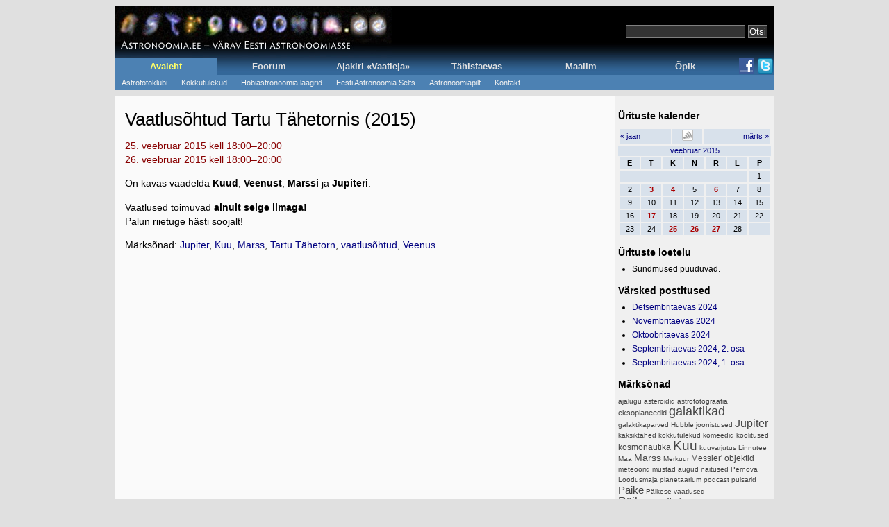

--- FILE ---
content_type: text/html; charset=UTF-8
request_url: http://www.astronoomia.ee/kalender/7350/vaatlusohtud-tartu-tahetornis-2015-2/
body_size: 29080
content:

<!DOCTYPE html PUBLIC "-//W3C//DTD XHTML 1.0 Strict//EN" "http://www.w3.org/TR/xhtml1/DTD/xhtml1-strict.dtd">
<html xmlns="http://www.w3.org/1999/xhtml" lang="et" xml:lang="et">

<head profile="https://gmpg.org/xfn/11">
    <meta http-equiv="Content-Type" content="text/html; charset=UTF-8" />
    
    <!-- Title on failis header-title.php -->
    <title>Vaatlusõhtud Tartu Tähetornis (2015) &laquo;  Astronoomia.ee</title>
    <!-- CSS stylesheet failid: 359=viited, 395=maailm, 1128=tahistaevas -->
    <link rel="stylesheet" href="http://www.astronoomia.ee/wordpress/wp-content/themes/astronoomia/style.css" type="text/css" media="screen, print" />
            <!-- rss feed -->
    <link rel="alternate" type="application/rss+xml" title="Astronoomia.ee RSS-voog" href="https://www.astronoomia.ee/feed/" />
    <link rel="alternate" type="application/atom+xml" title="Astronoomia.ee Atom-voog" href="https://www.astronoomia.ee/feed/atom/" /> 
    <link rel="pingback" href="https://www.astronoomia.ee/wordpress/xmlrpc.php" />
    <!-- WP staff -->
     
    <link rel='stylesheet' id='wp-polls-css'  href='http://www.astronoomia.ee/wordpress/wp-content/plugins/wp-polls/polls-css.css?ver=2.50' type='text/css' media='all' />
<link rel='stylesheet' id='wpgform-css-css'  href='http://www.astronoomia.ee/wordpress/wp-content/plugins/wpgform/css/wpgform.css?ver=3.5.1' type='text/css' media='all' />
<link rel='stylesheet' id='shadowbox-css-css'  href='http://www.astronoomia.ee/wordpress/wp-content/plugins/shadowbox-js/shadowbox/shadowbox.css?ver=3.0.3' type='text/css' media='screen' />
<link rel='stylesheet' id='shadowbox-extras-css'  href='http://www.astronoomia.ee/wordpress/wp-content/plugins/shadowbox-js/css/extras.css?ver=3.0.3' type='text/css' media='screen' />
<link rel='stylesheet' id='contact-form-7-css'  href='http://www.astronoomia.ee/wordpress/wp-content/plugins/contact-form-7/styles.css?ver=2.4.1' type='text/css' media='all' />
<script type='text/javascript' src='http://www.astronoomia.ee/wordpress/wp-includes/js/comment-reply.min.js?ver=3.5.1'></script>
<script type='text/javascript' src='http://www.astronoomia.ee/wordpress/wp-includes/js/jquery/jquery.js?ver=1.8.3'></script>
<script type='text/javascript' src='http://www.astronoomia.ee/wordpress/wp-includes/js/swfobject.js?ver=2.2-20120417'></script>
<script type='text/javascript' src='http://www.astronoomia.ee/wordpress/wp-content/plugins/podcasting/player/audio-player-noswfobject.js?ver=2.0'></script>
<link rel="EditURI" type="application/rsd+xml" title="RSD" href="http://www.astronoomia.ee/wordpress/xmlrpc.php?rsd" />
<link rel="wlwmanifest" type="application/wlwmanifest+xml" href="http://www.astronoomia.ee/wordpress/wp-includes/wlwmanifest.xml" /> 
<meta name="generator" content="WordPress 3.5.1" />
<link rel='canonical' href='https://www.astronoomia.ee/kalender/7350/vaatlusohtud-tartu-tahetornis-2015-2/' />
<link rel='shortlink' href='https://www.astronoomia.ee/?p=7350' />

	<!-- Added by Event-Calendar plugin. Version 3.2.beta2 -->
	<script type='text/javascript' src='https://www.astronoomia.ee/wordpress/wp-content/plugins/event-calendar/xmlhttprequest.js'></script>
	<script type='text/javascript' src='https://www.astronoomia.ee/wordpress/wp-content/plugins/event-calendar/ec3.js'></script>
	<script type='text/javascript'><!--
	ec3.start_of_week=1;
	ec3.month_of_year=new Array('jaanuar','veebruar','märts','aprill','mai','juuni','juuli','august','september','oktoober','november','detsember');
	ec3.month_abbrev=new Array('jaan','veebr','märts','apr','mai','juuni','juuli','aug','sept','okt','nov','dets');
	ec3.myfiles='https://www.astronoomia.ee/wordpress/wp-content/plugins/event-calendar';
	ec3.home='https://www.astronoomia.ee';
	ec3.viewpostsfor="Vaata %1$s %2$s postitusi";
	// --></script>

	<style type='text/css' media='screen'>
	@import url(https://www.astronoomia.ee/wordpress/wp-content/plugins/event-calendar/ec3.css);
	.ec3_ec{ background-image:url(https://www.astronoomia.ee/wordpress/wp-content/plugins/event-calendar/ec.png) !IMPORTANT }
	#ec3_shadow0{ background-image:url(https://www.astronoomia.ee/wordpress/wp-content/plugins/event-calendar/shadow0.png) !IMPORTANT }
	#ec3_shadow1{ background-image:url(https://www.astronoomia.ee/wordpress/wp-content/plugins/event-calendar/shadow1.png) !IMPORTANT }
	#ec3_shadow2{ background-image:url(https://www.astronoomia.ee/wordpress/wp-content/plugins/event-calendar/shadow2.png) !IMPORTANT }
	</style>

<!--[if IE]>
	<style type='text/css' media='screen'>
	.ec3_ec {
	 background-image:none;
	 filter:progid:DXImageTransform.Microsoft.AlphaImageLoader(src='https://www.astronoomia.ee/wordpress/wp-content/plugins/event-calendar/ec.png');
	}
	#ec3_shadow0, ec3_shadow1, ec3_shadow2{ background-image:none }
	#ec3_shadow0 div{ filter:progid:DXImageTransform.Microsoft.AlphaImageLoader(src='https://www.astronoomia.ee/wordpress/wp-content/plugins/event-calendar/shadow0.png',sizingMethod='scale') }
	#ec3_shadow1    { filter:progid:DXImageTransform.Microsoft.AlphaImageLoader(src='https://www.astronoomia.ee/wordpress/wp-content/plugins/event-calendar/shadow1.png',sizingMethod='crop') }
	#ec3_shadow2 div{ filter:progid:DXImageTransform.Microsoft.AlphaImageLoader(src='https://www.astronoomia.ee/wordpress/wp-content/plugins/event-calendar/shadow2.png',sizingMethod='scale') }
	</style>
<![endif]-->

		<!-- Podcasting 2.3.11: http://podcastingplugin.com/ -->
		<script type="text/javascript">
			AudioPlayer.setup("http://www.astronoomia.ee/wordpress/wp-content/plugins/podcasting/player/player.swf", {  
				width: 290, transparentpagebg: 'yes'			});
		</script>
		<link rel="stylesheet" href="http://www.astronoomia.ee/wordpress/wp-content/plugins/wp-page-numbers/astronoomia/wp-page-numbers.css" type="text/css" media="screen" /><style type="text/css">
.wp-polls .pollbar {
	margin: 1px;
	font-size: 6px;
	line-height: 8px;
	height: 8px;
	background-image: url('http://www.astronoomia.ee/wordpress/wp-content/plugins/wp-polls/images/default/pollbg.gif');
	border: 1px solid #c8c8c8;
}
</style>
	<link rel="alternate" type="application/rss+xml" title="Podcast: Astronoomiaminutid" href="https://www.astronoomia.ee/feed/podcast/" />
        <!-- javascript: 1128=tahistaevas, 2453=ilupildid -->
        <script type="text/javascript" src="http://www.astronoomia.ee/wordpress/wp-content/themes/astronoomia/header.js"></script>
</head>

<body>
<div id="fb-root"></div>
<div id="wrap">

    <div id="top">
        <table id="top_logo_search"><tr>
            <td id="top_logo">
                <a href="/" title="Astronoomia.ee - v&auml;rav Eesti astronoomiasse"><img 
                    src="/logo_gal3.jpg" width="400" height="75"
                    alt="Astronoomia.ee - v&auml;rav Eesti astronoomiasse" /></a>
                </td>
                <td id="top_search">
                    <form action="https://www.astronoomia.ee/otsing/" id="astro-cse-search-box">
  <div>
    <input type="hidden" name="cx" value="003299517200577258724:c2t4jebzdxs" />
    <input type="hidden" name="cof" value="FORID:11" />
    <input type="hidden" name="ie" value="UTF-8" />
    <input type="text" name="q" size="20" />
    <input type="submit" name="sa" value="Otsi" />
  </div>
</form>
<script type="text/javascript" src="https://www.google.com/cse/brand?form=cse-search-box&amp;lang=en"></script>
                </td>
            </tr>
        </table>

        <!-- TOPTABid  -->
        <table id="top_tabs"><tr>
            <!-- toptab AVALEHT -->
            <td id="toptab_avaleht" class="top_tab top_tab_selected">
                <a href="/" onmouseover="showmenu('subtab_avaleht','toptab_avaleht')" onmouseout="hidemenu()">Avaleht</a>
            </td>
            <!-- toptab FOORUM -->
            <td id="toptab_foorum" class="top_tab">
                <a href="//www.astronoomia.ee/foorum/" onmouseover="showmenu('subtab_foorum','toptab_foorum')" onmouseout="hidemenu()">Foorum</a>
            </td>
            <!-- toptab VAATLEJA -->
            <td id="toptab_vaatleja" class="top_tab ">
                <a href="/vaatleja/" onmouseover="showmenu('subtab_vaatleja','toptab_vaatleja')" onmouseout="hidemenu()">Ajakiri &#171;Vaatleja&#187;</a>
            </td>
            <!-- toptab TAHISTAEVAS -->
            <td id="toptab_tahistaevas" class="top_tab ">
                <a href="/tahistaevas/" onmouseover="showmenu('subtab_tahistaevas','toptab_tahistaevas')" onmouseout="hidemenu()">T&auml;histaevas</a>
            </td>
            <!-- toptab MAAILM -->
            <td id="toptab_maailm" class="top_tab ">
                <a href="/maailm/" onmouseover="showmenu('subtab_maailm','toptab_maailm')" onmouseout="hidemenu()">Maailm</a>
            </td>
            <!-- toptab OPIK -->
            <td id="toptab_opik" class="top_tab">
                <a href="//opik.obs.ee/" onmouseover="showmenu('subtab_none','toptab_opik')" onmouseout="hidemenu()">&Otilde;pik</a>
            </td>
            <!-- toptab facebook ja twitter -->
            <td class="top_tab_media">
                <a href="//www.facebook.com/astronoomia" onmouseover="showmenu('subtab_none','none')" onmouseout="hidemenu()"><img src="/f_logo_22.png" width="22" height="22" alt="Astronoomia Facebookis" title="Astronoomia Facebookis" /></a>
            </td>
            <td class="top_tab_media">
                <a href="//www.twitter.com/astronoomia" onmouseover="showmenu('subtab_none','none')" onmouseout="hidemenu()"><img src="/t_small-a.png" width="22" height="22" alt="Astronoomia Twitteris" title="Astronoomia Twitteris" /></a>
            </td>
        </tr></table>
        <!-- SUBTABS - defineeritud funktsioonidena -->
        <div id="subtab_active"><table class="sub_tabs"><tr><td><ul><li><a href="/astrofotoklubi/">Astrofotoklubi</a></li><li><a href="/kokkutulekud/">Kokkutulekud</a></li><li><a href="/laagrid/">Hobiastronoomia laagrid</a></li><li><a href="/selts/">Eesti Astronoomia Selts</a></li><li><a href="/pilt/">Astronoomiapilt</a></li><li><a href="/kontakt/">Kontakt</a></li></ul></td></tr></table></div><table id="subtab_avaleht" class="sub_tabs varjatud" onmouseover="showmenu('subtab_avaleht','toptab_avaleht')" onmouseout="hidemenu()"><tr><td><ul><li><a href="/astrofotoklubi/">Astrofotoklubi</a></li><li><a href="/kokkutulekud/">Kokkutulekud</a></li><li><a href="/laagrid/">Hobiastronoomia laagrid</a></li><li><a href="/selts/">Eesti Astronoomia Selts</a></li><li><a href="/pilt/">Astronoomiapilt</a></li><li><a href="/kontakt/">Kontakt</a></li></ul></td></tr></table><table id="subtab_vaatleja" class="sub_tabs varjatud" onmouseover="showmenu('subtab_vaatleja','toptab_vaatleja')" onmouseout="hidemenu()"><tr><td><ul><li><a href="/vaatleja/uudised/">Uudised</a></li><li><a href="/vaatleja/piltuudised/">Piltuudised</a></li><li><a href="/vaatleja/artiklid/">Artiklid</a></li><li><a href="/vaatleja/teated/">Teated</a></li><li><a href="/vaatleja/arhiiv/">Arhiiv</a></li></ul></td></tr></table><table id="subtab_tahistaevas" class="sub_tabs varjatud" onmouseover="showmenu('subtab_tahistaevas','toptab_tahistaevas')" onmouseout="hidemenu()"><tr><td><ul><li><a href="/tahistaevas/efemeriidid/">Efemeriidid</a></li><li><a href="/tahistaevas/kuu-faasid/">Kuu faasid</a></li><li><a href="/tahistaevas/tahtkujud/">T&auml;htkujud</a></li><li><a href="/tahistaevas/paikesesusteem/">P&auml;ikeses&uuml;steem</a></li><li><a href="/tahistaevas/meteoorivoolud/">Meteoorivoolud</a></li><li><a href="/ilupildid/">Ilupildid</a></li></ul></td></tr></table><table id="subtab_maailm" class="sub_tabs varjatud" onmouseover="showmenu('subtab_maailm','toptab_maailm')" onmouseout="hidemenu()"><tr><td><ul><li><a href="/maailm/">Uudised maailmast</a></li><li><a href="/maailm/viited-maailma/">Viited maailma</a></li><li><a href="/maailm/rahvusvahelised-projektid/">Rahvusvahelised projektid</a></li><li><a href="/maailm/tarkvara/">Tarkvara</a></li></ul></td></tr></table>        <!-- subtab FOORUM - kune ei saa olla aktiivne, siis ei ole vaja funktsioonina defineerida -->
        <table id="subtab_foorum" class="sub_tabs varjatud" onmouseover="showmenu('subtab_foorum','toptab_foorum')" onmouseout="hidemenu()"><tr><td><ul>
            <li><a href="/foorum/viewforum.php?f=1">T&auml;histaevas ja Universum</a></li>
            <li><a href="/foorum/viewforum.php?f=2">Teleskoobid ja tehnika</a></li>
            <li><a href="/foorum/viewforum.php?f=3">Astrofotograafia</a></li>
            <li><a href="/foorum/viewforum.php?f=4">&Uuml;ritused ja meedia</a></li>
            <li><a href="/foorum/viewforum.php?f=5">Ost-m&uuml;&uuml;k</a></li>
            <li><a href="/foorum/viewforum.php?f=6">Varia</a></li>
        </ul></td></tr></table>
        <!-- subtab tyhitabel...ainult taust -->
        <table id="subtab_none" class="sub_tabs varjatud"><tr><td>None</td></tr></table>
    </div>


<table id="container">
<tr>
<td id="main">
	
		<div class="post-7350 post type-post status-publish format-standard hentry category-kalender tag-jupiter tag-kuu tag-marss tag-tartu-tahetorn tag-vaatlusohtud tag-veenus" id="post-7350">
			<h1>Vaatlusõhtud Tartu Tähetornis (2015)</h1>

			
			
			<p class="ec3_schedule">25. veebruar 2015 kell 18:00&ndash;20:00<br />26. veebruar 2015 kell 18:00&ndash;20:00</p><p>On kavas vaadelda <strong>Kuud</strong>, <strong>Veenust</strong>, <strong>Marssi</strong> ja <strong>Jupiteri</strong>. </p>
<p>Vaatlused toimuvad<strong> ainult selge ilmaga!</strong><br />
Palun riietuge hästi soojalt!</p>
			
			<!-- järgnev lisab vaatleja allikad, kui need on sisestatud lisaväljadena -->
			
			
			
						<p>M&auml;rks&otilde;nad: <a href="https://www.astronoomia.ee/sildid/jupiter/" rel="tag">Jupiter</a>, <a href="https://www.astronoomia.ee/sildid/kuu/" rel="tag">Kuu</a>, <a href="https://www.astronoomia.ee/sildid/marss/" rel="tag">Marss</a>, <a href="https://www.astronoomia.ee/sildid/tartu-tahetorn/" rel="tag">Tartu Tähetorn</a>, <a href="https://www.astronoomia.ee/sildid/vaatlusohtud/" rel="tag">vaatlusõhtud</a>, <a href="https://www.astronoomia.ee/sildid/veenus/" rel="tag">Veenus</a></p>			
			
			<script src="https://connect.facebook.net/et_EE/all.js#xfbml=1"></script><fb:like href="https://www.astronoomia.ee/kalender/7350/vaatlusohtud-tartu-tahetornis-2015-2/" layout="button_count" width="600"></fb:like>
					</div>

	</td>

<td id="sidebar">
	<!-- div class="reklaam"><a href="/galileoskoop/"><img src="/pildid/galileoskoop_sidebar.jpg" width="220" height="61" alt="Galileoskoop" /></a></div -->
<ul>
<li id="event-calendar" class="widget ec3_widget_cal"><h2 class="widgettitle">Ürituste kalender</h2>
<div id='wp-calendar'>
<table class='nav'><tbody><tr>
	<td id='prev'><a id='wp-calendar-ec3_prev' href='https://www.astronoomia.ee/date/2015/01/?ec3_listing=events'>&laquo;&nbsp;jaan</a></td>
	<td><img id='wp-calendar-ec3_spinner' style='display:none' src='https://www.astronoomia.ee/wordpress/wp-content/plugins/event-calendar/ec_load.gif' alt='spinner' />
	    <a id='wp-calendar-ec3_publish' href='https://www.astronoomia.ee/feed/ical/' title='Telli iCalendari voog.'>
	     <img src='https://www.astronoomia.ee/wordpress/wp-content/plugins/event-calendar/publish.gif' alt='iCalendar' />
	    </a>
	</td>
	<td id='next'><a id='wp-calendar-ec3_next' href='https://www.astronoomia.ee/date/2015/03/?ec3_listing=events'>märts&nbsp;&raquo;</a></td>
</tr></tbody></table>
<table id="wp-calendar-ec3_2015_2">
<caption><a href="https://www.astronoomia.ee/date/2015/02/?ec3_listing=events" title="Vaata veebruar 2015 postitusi">veebruar 2015</a></caption>
<thead><tr>
	<th abbr='Esmaspäev' scope='col' title='Esmaspäev'>E</th>
	<th abbr='Teisipäev' scope='col' title='Teisipäev'>T</th>
	<th abbr='Kolmapäev' scope='col' title='Kolmapäev'>K</th>
	<th abbr='Neljapäev' scope='col' title='Neljapäev'>N</th>
	<th abbr='Reede' scope='col' title='Reede'>R</th>
	<th abbr='Laupäev' scope='col' title='Laupäev'>L</th>
	<th abbr='Pühapäev' scope='col' title='Pühapäev'>P</th>
</tr></thead>
<tbody>
	<tr><td colspan='6' class='pad'>&nbsp;</td><td id="wp-calendar-ec3_2015_2_1">1</td></tr>
	<tr><td id="wp-calendar-ec3_2015_2_2">2</td><td id="wp-calendar-ec3_2015_2_3" class="ec3_postday ec3_eventday"><a href="https://www.astronoomia.ee/date/2015/02/03/?ec3_listing=events" title="Vaatlusõhtud Tartu Tähetornis @17:00, Astronoomialoeng Tartu Tähetornis @18:15" class="eventday">3</a></td><td id="wp-calendar-ec3_2015_2_4" class="ec3_postday ec3_eventday"><a href="https://www.astronoomia.ee/date/2015/02/04/?ec3_listing=events" title="Vaatlusõhtud Tartu Tähetornis @17:00" class="eventday">4</a></td><td id="wp-calendar-ec3_2015_2_5">5</td><td id="wp-calendar-ec3_2015_2_6" class="ec3_postday ec3_eventday"><a href="https://www.astronoomia.ee/date/2015/02/06/?ec3_listing=events" title="Vaatlusõhtu Tõraveres @18:00" class="eventday">6</a></td><td id="wp-calendar-ec3_2015_2_7">7</td><td id="wp-calendar-ec3_2015_2_8">8</td></tr>
	<tr><td id="wp-calendar-ec3_2015_2_9">9</td><td id="wp-calendar-ec3_2015_2_10">10</td><td id="wp-calendar-ec3_2015_2_11">11</td><td id="wp-calendar-ec3_2015_2_12">12</td><td id="wp-calendar-ec3_2015_2_13">13</td><td id="wp-calendar-ec3_2015_2_14">14</td><td id="wp-calendar-ec3_2015_2_15">15</td></tr>
	<tr><td id="wp-calendar-ec3_2015_2_16">16</td><td id="wp-calendar-ec3_2015_2_17" class="ec3_postday ec3_eventday"><a href="https://www.astronoomia.ee/date/2015/02/17/?ec3_listing=events" title="Astronoomialoeng Tartu Tähetornis @18:15" class="eventday">17</a></td><td id="wp-calendar-ec3_2015_2_18">18</td><td id="wp-calendar-ec3_2015_2_19">19</td><td id="wp-calendar-ec3_2015_2_20">20</td><td id="wp-calendar-ec3_2015_2_21">21</td><td id="wp-calendar-ec3_2015_2_22">22</td></tr>
	<tr><td id="wp-calendar-ec3_2015_2_23">23</td><td id="wp-calendar-ec3_2015_2_24">24</td><td id="wp-calendar-ec3_2015_2_25" class="ec3_postday ec3_eventday"><a href="https://www.astronoomia.ee/date/2015/02/25/?ec3_listing=events" title="Vaatlusõhtud Tartu Tähetornis @18:00" class="eventday">25</a></td><td id="wp-calendar-ec3_2015_2_26" class="ec3_postday ec3_eventday"><a href="https://www.astronoomia.ee/date/2015/02/26/?ec3_listing=events" title="Vaatlusõhtud Tartu Tähetornis @18:00, Vaatlusõhtud AHHAA-keskuses @20:00" class="eventday">26</a></td><td id="wp-calendar-ec3_2015_2_27" class="ec3_postday ec3_eventday"><a href="https://www.astronoomia.ee/date/2015/02/27/?ec3_listing=events" title="Vaatlusõhtud AHHAA-keskuses @21:00, Vaatlusõhtu Tõraveres @18:00" class="eventday">27</a></td><td id="wp-calendar-ec3_2015_2_28">28</td><td colspan='1' class='pad'>&nbsp;</td></tr>
</tbody>
</table>
</div>
	<script type='text/javascript' src='https://www.astronoomia.ee/wordpress/wp-content/plugins/event-calendar/popup.js'></script>
	<script type='text/javascript'><!--
	  ec3.new_calendar('wp-calendar');
	--></script>
</li>
<li id="ec3-event-list-656213791" class="widget multiwidget_ec3-event-list"><h2 class="widgettitle">Ürituste loetelu</h2>
<ul class='ec3_events'><!-- Generated by Event-Calendar v3.2.beta2 -->
<li>Sündmused puuduvad.</li>
</ul>
</li>
<!-- Enhanced Recent Posts  --><li id="enh-rp-603857641" class="widget enh_rp"><h2 class="widgettitle">Värsked postitused</h2>
<ul class="enhanced-recent-posts">
				<li><a href="https://www.astronoomia.ee/vaatleja/14010/embritaevas-2024-2/">Detsembritaevas 2024</a></li>
				<li><a href="https://www.astronoomia.ee/vaatleja/13862/novembritaevas-2024/">Novembritaevas 2024</a></li>
				<li><a href="https://www.astronoomia.ee/vaatleja/13819/oktoobritaevas-2024/">Oktoobritaevas 2024</a></li>
				<li><a href="https://www.astronoomia.ee/maaramata/13785/septembritaevas-2024-2-osa/">Septembritaevas 2024, 2. osa</a></li>
				<li><a href="https://www.astronoomia.ee/vaatleja/13704/septembritaevas-2024-1-osa/">Septembritaevas 2024, 1. osa</a></li>
</ul>
</li>
<!-- Enhanced Recent Posts 1.2.0 -->		<li id="new-tag-cloud" class="widget print_newtagcloud">		<h2>Märksõnad</h2><a href="https://www.astronoomia.ee/sildid/ajalugu/" title="12 postitust" style="font-size:10px">ajalugu</a> <a href="https://www.astronoomia.ee/sildid/asteroidid/" title="13 postitust" style="font-size:10px">asteroidid</a> <a href="https://www.astronoomia.ee/sildid/astrofotograafia/" title="10 postitust" style="font-size:10px">astrofotograafia</a> <a href="https://www.astronoomia.ee/sildid/eksoplaneedid/" title="39 postitust" style="font-size:11px">eksoplaneedid</a> <a href="https://www.astronoomia.ee/sildid/galaktikad/" title="77 postitust" style="font-size:18px">galaktikad</a> <a href="https://www.astronoomia.ee/sildid/galaktikaparved/" title="16 postitust" style="font-size:10px">galaktikaparved</a> <a href="https://www.astronoomia.ee/sildid/hubble/" title="20 postitust" style="font-size:10px">Hubble</a> <a href="https://www.astronoomia.ee/sildid/joonistused/" title="12 postitust" style="font-size:10px">joonistused</a> <a href="https://www.astronoomia.ee/sildid/jupiter/" title="65 postitust" style="font-size:16px">Jupiter</a> <a href="https://www.astronoomia.ee/sildid/kaksiktahed/" title="7 postitust" style="font-size:10px">kaksiktähed</a> <a href="https://www.astronoomia.ee/sildid/kokkutulekud/" title="20 postitust" style="font-size:10px">kokkutulekud</a> <a href="https://www.astronoomia.ee/sildid/komeedid/" title="27 postitust" style="font-size:10px">komeedid</a> <a href="https://www.astronoomia.ee/sildid/koolitused/" title="6 postitust" style="font-size:10px">koolitused</a> <a href="https://www.astronoomia.ee/sildid/kosmonautika/" title="40 postitust" style="font-size:12px">kosmonautika</a> <a href="https://www.astronoomia.ee/sildid/kuu/" title="123 postitust" style="font-size:19px">Kuu</a> <a href="https://www.astronoomia.ee/sildid/kuuvarjutus/" title="25 postitust" style="font-size:10px">kuuvarjutus</a> <a href="https://www.astronoomia.ee/sildid/linnutee/" title="17 postitust" style="font-size:10px">Linnutee</a> <a href="https://www.astronoomia.ee/sildid/maa/" title="6 postitust" style="font-size:10px">Maa</a> <a href="https://www.astronoomia.ee/sildid/marss/" title="52 postitust" style="font-size:14px">Marss</a> <a href="https://www.astronoomia.ee/sildid/merkuur/" title="27 postitust" style="font-size:10px">Merkuur</a> <a href="https://www.astronoomia.ee/sildid/messier-objektid/" title="40 postitust" style="font-size:12px">Messier' objektid</a> <a href="https://www.astronoomia.ee/sildid/meteoorid/" title="33 postitust" style="font-size:10px">meteoorid</a> <a href="https://www.astronoomia.ee/sildid/mustad-augud/" title="7 postitust" style="font-size:10px">mustad augud</a> <a href="https://www.astronoomia.ee/sildid/naitused/" title="24 postitust" style="font-size:10px">näitused</a> <a href="https://www.astronoomia.ee/sildid/pernova-loodusmaja/" title="19 postitust" style="font-size:10px">Pernova Loodusmaja</a> <a href="https://www.astronoomia.ee/sildid/planetaarium/" title="29 postitust" style="font-size:10px">planetaarium</a> <a href="https://www.astronoomia.ee/sildid/podcast/" title="10 postitust" style="font-size:10px">podcast</a> <a href="https://www.astronoomia.ee/sildid/pulsarid/" title="6 postitust" style="font-size:10px">pulsarid</a> <a href="https://www.astronoomia.ee/sildid/paike/" title="60 postitust" style="font-size:15px">Päike</a> <a href="https://www.astronoomia.ee/sildid/paikese-vaatlused/" title="16 postitust" style="font-size:10px">Päikese vaatlused</a> <a href="https://www.astronoomia.ee/sildid/paikesesusteem/" title="67 postitust" style="font-size:17px">Päikesesüsteem</a> <a href="https://www.astronoomia.ee/sildid/paikesevarjutus/" title="27 postitust" style="font-size:10px">päikesevarjutus</a> <a href="https://www.astronoomia.ee/sildid/saturn/" title="38 postitust" style="font-size:10px">Saturn</a> <a href="https://www.astronoomia.ee/sildid/supernoovad/" title="21 postitust" style="font-size:10px">supernoovad</a> <a href="https://www.astronoomia.ee/sildid/sanna/" title="9 postitust" style="font-size:10px">Sänna</a> <a href="https://www.astronoomia.ee/sildid/tallinna-tahetorn/" title="6 postitust" style="font-size:10px">Tallinna Tähetorn</a> <a href="https://www.astronoomia.ee/sildid/teadlaste-oo/" title="22 postitust" style="font-size:10px">Teadlaste Öö</a> <a href="https://www.astronoomia.ee/sildid/teleskoobid/" title="25 postitust" style="font-size:10px">teleskoobid</a> <a href="https://www.astronoomia.ee/sildid/tumeaine/" title="13 postitust" style="font-size:10px">tumeaine</a> <a href="https://www.astronoomia.ee/sildid/tahed/" title="51 postitust" style="font-size:13px">tähed</a> <a href="https://www.astronoomia.ee/sildid/taheparved/" title="16 postitust" style="font-size:10px">täheparved</a> <a href="https://www.astronoomia.ee/sildid/tahetorni-ring/" title="263 postitust" style="font-size:21px">Tähetorni ring</a> <a href="https://www.astronoomia.ee/sildid/tahistaevas/" title="192 postitust" style="font-size:20px">tähistaevas</a> <a href="https://www.astronoomia.ee/sildid/tahtkujud/" title="14 postitust" style="font-size:10px">tähtkujud</a> <a href="https://www.astronoomia.ee/sildid/udukogud/" title="19 postitust" style="font-size:10px">udukogud</a> <a href="https://www.astronoomia.ee/sildid/universum/" title="36 postitust" style="font-size:10px">Universum</a> <a href="https://www.astronoomia.ee/sildid/vaatlusohtud/" title="264 postitust" style="font-size:22px">vaatlusõhtud</a> <a href="https://www.astronoomia.ee/sildid/veenus/" title="52 postitust" style="font-size:14px">Veenus</a> <a href="https://www.astronoomia.ee/sildid/virmalised/" title="11 postitust" style="font-size:10px">virmalised</a> <a href="https://www.astronoomia.ee/sildid/vlt/" title="13 postitust" style="font-size:10px">VLT</a>		</li>
</ul>
</td>

</tr>
</table>


<div id="footer">
E-post: www [at] astronoomia.ee
<div class="ack">Astronoomia.ee logos on kasutatud 
<a class="ack" href="https://www.sdss.org/">Sloani taeva&uuml;levaatest</a> p&auml;rit ja 
<a class="ack" href="https://www.galaxyzoo.org/">Galaxy Zoo projektis</a> identifitseeritud 
galaktikate pilte (<a class="ack" href="https://arxiv.org/abs/0903.5377">artikkel arxiv.org arhiivis</a>).</div>
</div>

</div>


<!-- Begin Shadowbox JS -->
<script type="text/javascript">
	var shadowbox_conf = {
		animate: true,
		animateFade: true,
		animSequence: "wh",
		autoDimensions: false,
		modal: false,
		showOverlay: true,
		overlayColor: "#000000",
		overlayOpacity: 1.0,
		flashBgColor: "#000000",
		autoplayMovies: true,
		showMovieControls: true,
		slideshowDelay: 0,
		resizeDuration: 0.55,
		fadeDuration: 0.35,
		displayNav: true,
		continuous: false,
		displayCounter: true,
		counterType: "default",
		counterLimit: 10,
		viewportPadding: 20,
		handleOversize: "resize",
		handleUnsupported: "link",
		initialHeight: 160,
		initialWidth: 320,
		enableKeys: true,
		skipSetup: false,
		flashParams: {bgcolor:"#000000", allowFullScreen:true},
		flashVars: {},
		flashVersion: "9.0.0"

	};
	Shadowbox.init(shadowbox_conf);
</script>
<!-- End Shadowbox JS -->

<script type='text/javascript'>
/* <![CDATA[ */
var pollsL10n = {"ajax_url":"http:\/\/www.astronoomia.ee\/wordpress\/wp-content\/plugins\/wp-polls\/wp-polls.php","text_wait":"Your last request is still being processed. Please wait a while ...","text_valid":"Please choose a valid poll answer.","text_multiple":"Maximum number of choices allowed: ","show_loading":"0","show_fading":"1"};
/* ]]> */
</script>
<script type='text/javascript' src='http://www.astronoomia.ee/wordpress/wp-content/plugins/wp-polls/polls-js.js?ver=2.50'></script>
<script type='text/javascript' src='https://www.astronoomia.ee/wordpress/wp-content/uploads/shadowbox-js/7507797da36a7f386f8e831306d94719.js?ver=3.0.3'></script>
<script type='text/javascript' src='http://www.astronoomia.ee/wordpress/wp-content/plugins/contact-form-7/jquery.form.js?ver=2.47'></script>
<script type='text/javascript' src='http://www.astronoomia.ee/wordpress/wp-content/plugins/contact-form-7/scripts.js?ver=2.4.1'></script>


<!-- Start of StatCounter Code -->
<script type="text/javascript">
var sc_project=4414242; 
var sc_invisible=1; 
var sc_partition=55; 
var sc_click_stat=1; 
var sc_security="6fa4bbff"; 
</script>

<script type="text/javascript" src="https://www.statcounter.com/counter/counter_xhtml.js"></script><noscript><div class="statcounter"><a title="wordpress stat" class="statcounter" href="https://www.statcounter.com/wordpress.org/"><img class="statcounter" src="https://c.statcounter.com/4414242/0/6fa4bbff/1/" alt="wordpress stat" /></a></div></noscript>
<!-- End of StatCounter Code -->

<script type="text/javascript">
var gaJsHost = (("https:" == document.location.protocol) ? "https://ssl." : "http://www.");
document.write(unescape("%3Cscript src='" + gaJsHost + "google-analytics.com/ga.js' type='text/javascript'%3E%3C/script%3E"));
</script>
<script type="text/javascript">
try {
var pageTracker = _gat._getTracker("UA-7362612-1");
pageTracker._trackPageview();
} catch(err) {}</script>
</body>
</html>



--- FILE ---
content_type: text/css
request_url: http://www.astronoomia.ee/wordpress/wp-content/themes/astronoomia/style.css
body_size: 15464
content:
/*
Theme Name: Astronoomia
Theme URI: http://www.astronoomia.ee/
Description: Wordpress Theme for Astronoomia.ee
Version: 1.0
Author: Taavi Tuvikene
Template: default
Date: December 4, 2009
*/

body {
  background: #e0e0e0;
  font-family: Verdana, Arial, sans-serif;
  font-size: 16px;
}

a {
  text-decoration: none;
}

a:link {
  color: #000080;
}

a:visited {
  color: #000080;
}

a:active {
  color: red;
  outline: 0;
}

a:focus {
  outline: 0;
}

#new-tag-cloud a:link, #new-tag-cloud a:visited,
#text-758913411 a:link, #text-758913411 a:visited {
  color: #444444;
}

#new-tag-cloud a:hover,
#text-758913411 a:hover {
  color: #000080;
}

img {
  border: 0;
}

#wrap {
  background-color: #e0e0e0;
  margin: 0 auto;
  width: 950px;
  /*border-bottom: 1px solid gray;*/
}

#top {
  background-color: #e0e0e0;
  background-image: url('/top_bg3.jpg');
  background-repeat: repeat-x;
  /*border: 1px solid gray;*/
  margin-bottom: 0.5em;
  padding: 0;
}

#top h1 {
  font-family: Verdana, Arial, sans-serif;
  font-size: 1.8em;
  font-weight: normal;
  line-height: normal;
  text-align: left;
  padding: 0;
  margin: 0
}

#top h2 {
  font-family: Verdana, Arial, sans-serif;
  font-variant: small-caps;
  font-size: 1.0em;
  font-weight: normal;
  color: #880000;
  line-height: normal;
  text-align: left;
  padding: 0;
  margin: 0
}

.blue {
  /*color: #2040ff;*/
  color: #880000;
}

table#top_logo_search {
  width: 100%;
  margin: 0;
  padding: 0;
  border-collapse: collapse;
  border: 0;
}

td#top_logo {
  width: 400px;
  margin: 0;
  padding: 0;
}

td#top_logo img {
  display: block;
  margin: 0;
  padding: 0;
}

td#top_vaatleja {
  width: 200px;
  margin: 0;
  padding: 0;
}

td#top_vaatleja img {
  display: block;
  margin: 0;
  padding: 0;
}

td#top_search {
  margin: 0;
  padding: 0 10px 0 0;
  text-align: right;
  vertical-align: middle;
}

td#top_search input {
  margin: 0;
  padding: 1px;
  background-color: #333333;
  color: #ffffff;
  border: 1px solid gray;
  font-size: 0.8em;
}

table#top_tabs {
  margin: 0px 0 0 0;
  padding: 0;
  border-collapse: collapse;
  /*background-color: #ffffff;*/
  background-color: #336699;
  background-image: url('/tab_bg3.jpg');
  background-repeat: repeat-x;
}

td.top_tab {
  width: 150px;
  text-align: center;
  margin: 0;
  padding: 0;
}

td.top_tab :hover {
  /*background-color: #5588aa;*/
  /*background-color: #6699cc;*/
  background-color: #4c81b3;
}

td.top_tab_media {
  /*background-color: #336699;*/
  width: 25px;
  text-align: center;
}

td.top_tab_media img {
  vertical-align: middle;
}

td.top_tab_selected, td.top_tab_selected :hover {
  background-color: #4c81b3;
}

td.top_tab a {
  display: block;
  padding: 5px;
  text-decoration: none;
  font-size: 13px;
  font-weight: bold;
  color: #e0e0e0;
}

td.top_tab_selected a {
  color: #ffff66;
}

.sub_tabs {
  width: 950px;
  margin: 0;
  padding: 0;
  /*background-color: #5588aa;*/
  background-color: #4c81b3;
  border-collapse: collapse;
}

.sub_tabs td {
  padding: 0;
}

.sub_tabs ul {
  list-style: none;
  margin: 0;
  padding: 0;
}

.sub_tabs li {
  float: left;
  margin: 0;
  padding: 0;
}

.sub_tabs li a {
  display: block;
  float: left;
  /*width: 140px;*/
  margin: 0;
  padding: 5px 10px;
  text-align: center;
  text-decoration: none;
  font-size: 11px;
  /*background-color: #5588aa;*/
  background-color: #4c81b3;
  color: #f0f0f0;
}

.sub_tabs li.sub_tab_selected a {
  color: #ffff66;
}

.sub_tabs li a:hover {
  /*background-color: #77aacc;*/
  background-color: #6699cc;
}

#subtab_none td {
  padding: 5px 10px;
  font-size: 11px;
  visibility: hidden;
}

.varjatud {
  /*visibility: hidden;*/
  display: none;
}

table#container {
  width: 100%;
  min-width: 600px;
  border-collapse: collapse;
}

#menu {
  width: 120px;
  vertical-align: top;
  margin: 0;
  padding: 0 0 0 0;
  background-color: #e0e0e0;
  font-family: Verdana, Arial, sans-serif;
  line-height: 1.3em;
  font-size: 0.8em;
  display: none;
}

#menu p {
  margin: 0.5em 0 0 0;
}

#menu p a {
  display: block;
  padding: 3px 5px 3px 5px;
  text-decoration: none;
}

#menu p a:link {
  color: #000080;
}

#menu p a:visited {
  color: #000080;
}

#menu p a:active {
  color: red;
}

#menu p a:hover {
  background-color: #d0d0d0;
}

#menu p.rubriik {
  margin: 0;
  font-size: 0.9em;
}

#menu p.rubriik a {
  padding-left: 25px;
}

#menu .menu-title {
  margin-top: 20px;
  padding: 3px 5px 3px 5px;
  /*background-color: #e8e8e0;*/
  font-family: Verdana, Arial, sans-serif;
  /*font-variant: small-caps;*/
  /*font-weight: bold;*/
  color: #880000;
}

#menu .link {
  font-size: 0.8em;
}

#menu div.buttons {
  margin-top: 20px;
  padding-left: 5px;
}

div.ack {
  margin-top: 10px;
  font-size: 0.8em;
}

#sidebar {
  width: 220px;
  vertical-align: top;
  margin: 0;
  padding: 0.5em 5px;
  background-color: #f0f0f0;
  line-height: 1.3em;
  font-size: 0.75em;
}

#sidebar h2 {
  margin: 15px 0 8px 0;
  font-size: 1.2em;
  line-height: 1.2em;
  text-decoration: none;
}

#sidebar ul {
  margin: 0;
  padding: 0;
}

#sidebar ul li {
  list-style-type: none;
  margin-bottom: 10px;
}

#sidebar ul ul, #sidebar ul ol {
  margin: 5px 0 0 20px;
}

#sidebar ul ul li {
  list-style-type: disc;
  margin-bottom: 5px;
}

/*
#sidebar hr {
  height: 1px;
}
*/

#wp-calendar {
  font-size: 0.9em;
}

#wp-calendar th, #wp-calendar td, #wp-calendar caption {
  background-color: #d8e1eb;
  /*background-color: #e0e4f0;*/
  /*background-color: #f8f8e8;*/
}

.twitter-timestamp {
  font-size: 0.8em;
  color: #888888;
}

#main {
  background-color: #fafafa;
  padding: 0.5em 15px 0.5em 15px;
  min-width: 450px;
  vertical-align: top;
  line-height: 1.4em;
  font-size: 0.9em;
}

#main p {
  margin-top: 0.8em;
  margin-bottom: 1.0em;
}

#main ul {
  margin-top: 0;
}

#main h1 {
  font-family: Verdana, Arial, sans-serif;
  font-size: 1.8em;
  font-weight: normal;
  line-height: normal;
  text-align: left;
  padding: 0;
  margin: 0.5em 0 0.5em 0;
}

#main h2 {
  font-family: Verdana, Arial, sans-serif;
  font-size: 1.4em;
  font-weight: normal;
  line-height: normal;
  text-align: left;
  padding: 0;
  margin: 0.8em 0 0.4em 0;
}

#main h3 {
  font-family: Verdana, Arial, sans-serif;
  font-size: 1.2em;
  font-weight: normal;
  line-height: normal;
  text-align: left;
  padding: 0;
  margin: 1.0em 0 0.5em 0;
}

#main p.nav {
  font-size: 0.8em;
  line-height: 1.5em;
  margin-bottom: 1.0em;
}

#main p.arhiiv-kuupaev, ul.arhiiv_nimekiri span.arhiiv-kuupaev {
  font-size: 0.8em;
  line-height: 0.8em;
  margin: 0;
  color: #666666;
}

/* Astronoomiapildi kuup�ev */
#main p.post-date {
  font-size: 1.0em;
  line-height: 1.2em;
} 
  
/* Vaatleja autor ja kuup�ev */
#main p.autor-kuupaev {
  font-size: 1.0em;
  line-height: 1.2em;
  color: #666666;
}
  
/* Vaatleja autor */
span.autor {
  font-weight: bold;
}

table.foto-wrap {
  margin: 0;
  padding: 0;
  border: 0;
}

.foto-wrap img {
  margin: 0;
  padding: 0;
  border: 0;
}

td.foto-help {
  margin: 0;
  padding: 0;
  font-size: 0.8em;
  line-height: 1.0em;
  color: #444444;
  text-align: right;
}

p.foto-autor {
  font-style: italic;
}

p.foto-tehn {
  font-size: 0.8em;
  line-height: 1.5em;
}

/* Begin Images */
p img {
        padding: 0;
        max-width: 100%;
        }

img.centered {
        display: block;
        margin-left: auto;
        margin-right: auto;
        }

img.alignright {
        padding: 4px;
        margin: 0 0 2px 7px;
        display: inline;
        }

img.alignleft {
        padding: 4px;
        margin: 0 7px 2px 0;
        display: inline;
        }

.alignright {
        float: right;
        }

.alignleft {
        float: left
        }
/* End Images */

/* Captions */
.aligncenter,
div.aligncenter {
  display: block;
  margin-left: auto;
  margin-right: auto;
}

.wp-caption {
  border: 1px solid #ddd;
  text-align: center;
  background-color: #f3f3f3;
  padding-top: 4px;
  margin: 10px;
  -moz-border-radius: 3px;
  -khtml-border-radius: 3px;
  -webkit-border-radius: 3px;
  border-radius: 3px;
}

.wp-caption img {
  margin: 0;
  padding: 0;
  border: 0 none;
}

.wp-caption p.wp-caption-text {
  font-size: 11px;
  line-height: 17px;
  padding: 0 4px 5px;
  margin: 0;
}
/* End captions */

/* Start front page */
.front-box {
  border: 1px solid #ddd;
  /*text-align: center;*/
  /*background-color: #f8f8e8;*/
  background-color: #f8f8f8;
  padding: 4px 5px 5px 5px;
  margin: 0 0 10px 0;
  -moz-border-radius: 3px;
  -khtml-border-radius: 3px;
  -webkit-border-radius: 3px;
  border-radius: 3px;
}

.colorful {
  background-color: #f8f8f0;
}

#main p.box-title {
  margin: 0.3em auto;
  padding: 0;
  font-family: Verdana, Arial, sans-serif;
  /*font-variant: small-caps;*/
  /*text-transform: uppercase;*/
  font-size: 1.2em;
  line-height: normal;
  color: #880000;
}

#main table.twocol {
  width: 100%;
  margin: 0 0 10px 0;
  /*border: 1px solid #e0e0e0;*/
  border: none;
  /*border-collapse: collapse;*/
}

#main td.news {
  width: 50%;
  vertical-align: top;
  padding: 4px 10px 5px 10px;
  background-color: #f0f0f0;
}

#main div.news-thumb {
  width: 100%;
  text-align: center;
  margin: 5px 0;
}

#main div.apod-thumb {
  width: 100%;
  text-align: center;
  margin: 10px 0 5px 0;
}

#main h3.headline {
  margin-top: 5px;
  margin-bottom: 0;
}

#main h3.box-title {
  margin-top: 5px;
  margin-bottom: 0;
  color: #880000;
}

#main h3.box-title-vaatleja {
  margin-bottom: 10px;
}

#main h3.box-title a {
  color: #880000;
}

#main p.headline-excerpt {
  margin-top: 0.6em;
  margin-bottom: 0.6em;
  font-size: 0.9em;
}

#main ul.news-list {
  margin-left: 0;
  margin-top: 3px;
  padding: 0 0 0 20px;
  color: #333333;
  font-size: 0.9em;
}

#main p.news-title {
  font-size: 0.9em;
  line-height: 1.2em;
  font-variant: small-caps;
  margin: 0 0 0.2em 0;
  color: #880000;
}

#main p.news-title a {
  color: #880000;
}

/*
#main p.news-title a:hover {
  font-weight: bold;
}
*/

#main td.facebook {
  width: 50%;
  vertical-align: top;
  text-align: center;
  padding: 0px;
  background-color: #ffffff;
}

#main td.twitter {
  width: 50%;
  vertical-align: top;
  padding: 4px 8px 5px 8px;
  background-color: #f0f0f0;
}

#main td.twitter p {
  font-size: 0.9em;
}

#main ul.twitter {
  list-style-type: none;
  margin-left: 0;
  padding: 0;
  font-size: 0.9em;
  line-height: 1.3em;
}

#main ul.twitter li {
  margin: 0.7em 0;
}

table.thumbrow {
  margin: 5px auto 0;
  padding: 0;
  border-collapse: collapse;
  border: none;
}

table.onethumb {
  border: 1px solid #cccccc;
}

td.thumb {
  width: 100px;
  text-align: center;
  vertical-align: middle;
  margin: 0;
  padding: 0;
}

td.thumb-middle {
  padding: 0 10px;
}

td.thumb img {
  margin: 0;
  padding: 0;
}

td.date {
  background-color: #f0f0f0;
  font-size: 0.8em;
  text-align: center;
}
/* End front page */

#main table.thumbpost {
  margin: 0.8em 0 0.4em 0;
  padding: 0;
  border-collapse: collapse;
}

#main table.thumbpost td {
  vertical-align: top;
}

#main td.thumbpost-image {
  /*width: 150px;*/
  text-align: left;
}

#main td.thumbpost-text {
  padding-left: 10px;
}

#main td.thumbpost-text h2 {
  margin-top: 0;
}

.kirjutise_tabel {
  margin: 0 auto;
}

.kirjutise_tabel td, .kirjutise_tabel th {
  padding: 2px 5px;
  background-color: #f0f0f0;
  white-space: nowrap;
  text-align: center;
}

.kirjutise_tabel td.left, .kirjutise_tabel th.left {
  text-align: left;
}

tr.meade4000 td {
  background-color: #e1ebd8;
}

tr.meade5000 td {
  background-color: #d8e1eb;
}

.kontakt {
  color: #880000;
}

.clear {
  clear: left;
}

.center {
  text-align: center;
}

.justifyright {
  text-align: right;
}

.bold {
  font-weight: bold;
}

.it {
  font-style: italic;
}

.hidden {
  display: none;
}

#main-fill {
  clear: both;
  height: 0;
  margin: 0;
  padding: 0
}

#footer {
  /*clear: both;*/
  /*border-top: 1px solid #e0e0e0;*/
  margin-top: 5px;
  /*padding-top: 0.5em;*/
  padding: 5px;
  background-color: #f0f0f0;
  font-size: 0.8em;
  line-height: 1.0em;
}

/* Vaatleja kommentaarid */
div.vaatleja_kommentaarid {
    border: 1px solid #a0a0a0;
    background-color: #f4f4ee;
    padding: 4px 5px 5px 5px;
    margin: 0 0 10px 0;
    -moz-border-radius: 3px;
    -khtml-border-radius: 3px;
    -webkit-border-radius: 3px;
    border-radius: 3px;
    font-size: smaller;
    line-height: 1.4em;
}


#main p.vaatleja_kommentaar_nimi {
    font-weight: bolder;
    padding: 0px;
    margin: 0;
    padding-top: 6px;
}
#main p.vaatleja_kommentaar_aeg {
    color: #909090;
    padding: 0px;
    margin: 0;
}

/* Vaatleja arhiivi seaded */
.arhiiv_pealkiri, .arhiiv_pealkiri a {
    font-size: x-large;
    color: #000033;
    margin: 12px 0 15px 5px;
}

/*table.arhiiv_pohitabel {
    border: 2px solid #808080;
}*/
table.arhiiv_pohitabel {
    /*margin-top: 20px;*/
}
table.arhiiv_pohitabel td {
    color: #880000;
    padding: 4px 7px;
    white-space: nowrap;
    background-color: #f0f0f0;
}
table.arhiiv_pohitabel a:hover, table.arhiiv_menyy a:hover {
    background-color: #f0f0f0;
    text-decoration: underline;
    color: #222266;
}
span.arhiiv_loend {
    color: #666666;
    font-size: smaller;
    text-align: center;
}
table.arhiiv_pohitabel td.arhiiv_no_posts, table.arhiiv_menyy td.arhiiv_no_posts {
    color: #666666;
}

table.arhiiv_menyy {
    margin: 10px 0 0 0;
    padding: 0;
}
table.arhiiv_menyy_kuu {
    padding: 0;
    margin: 5px 0 0 0;
    border-bottom: 1px solid #999999;
    border-top: 1px solid #999999;
}
table.arhiiv_menyy span.arhiiv_menyy_aasta {
    font-size: smaller;
}
table.arhiiv_menyy td {
    padding: 5px 5px;
    font-height: 1em;
    white-space: nowrap;
    background-color: #f0f0f0;
    text-align: bottom;
}
table.arhiiv_menyy_kuu td {
    padding: 0px 5px;
    white-space: nowrap;
    /*background-color: #f0f0f0;*/
    text-align: bottom;
    font-size: smaller;
}

table.arhiiv_menyy a.arhiiv_selected, table.arhiiv_menyy_kuu a.arhiiv_selected {
    color: #900000;
}
table.arhiiv_menyy a.arhiiv_selected:hover, table.arhiiv_menyy_kuu a.arhiiv_selected:hover {
    color: #660000;
}
#main ul.arhiiv_nimekiri {
    margin: 20px 0 0 0;
    padding-left: 30px;
}
ul.arhiiv_nimekiri li {
    margin: 7px 0px;
    font-size: larger;
    list-style-type: disc;
}
/* end vaatleja arhiivi seaded */

/* Print Styles */
@media print {

body, #wrap, #container, #main {
  background: white;
  color: black;
  margin: 0;
  padding: 0;
}

#top, #menu, #sidebar, #footer, #wp_page_numbers, p.nav {
  display: none;
}

}



--- FILE ---
content_type: text/css
request_url: http://www.astronoomia.ee/wordpress/wp-content/plugins/wp-page-numbers/astronoomia/wp-page-numbers.css
body_size: 1566
content:
#wp_page_numbers ul, #wp_page_numbers li, #wp_page_numbers a {
	background: #f0f0f0;
	padding: 0;
	margin: 0;
	border: none;
	text-decoration: none;
	font-weight: normal;
	font-style: normal;
	list-style: none;
	text-transform: none;
	text-indent: 0px;
	font-variant: normal;
	text-align: left;
	line-height: 14px;
	letter-spacing: 0px;
	word-spacing: 0px;
	font-size: 12px;
	/*font-family: Verdana;*/
}

#wp_page_numbers {
	margin-top: 25px;
	margin-bottom: 10px;
	width: 100%;
	background: #f0f0f0;
	border: 1px solid #bfbfbf;
}
#wp_page_numbers ul {
	width: 100%;
}
#wp_page_numbers li {
	float: left;
	display: block;
}

#wp_page_numbers a {

	margin-top: 2px;
	margin-bottom: 2px;

	padding: 2px;
	padding-left: 2px;
	padding-right: 2px;
	margin-left: 1px;
	margin-right: 1px;
	display: block;
	color: #333;
	border: 1px solid #f0f0f0;
}

#wp_page_numbers li a:hover {
	border-color: #999;
}

#wp_page_numbers li.space {
	margin-top: 2px;
	margin-bottom: 2px;
	border: 1px solid #f0f0f0;
	padding-top: 2px;
}

#wp_page_numbers li.first_last_page {
	font-style: italic;
}

#wp_page_numbers li.active_page a {
	border: 1px solid #bfbfbf;
	background: white;
	padding-left: 4px;
	padding-right: 4px;
}
#wp_page_numbers li.active_page a:hover  {
	color: black; /* IE fix */
}

#wp_page_numbers li.page_info {
	margin-top: 2px;
	margin-bottom: 2px;
	
	padding-top: 2px;
	
	margin-left: 6px;
	margin-right: 12px;
	padding-left: 2px;
	color: #880000;
	border: 1px solid #f0f0f0;
}


--- FILE ---
content_type: text/javascript
request_url: http://www.astronoomia.ee/wordpress/wp-content/themes/astronoomia/header.js
body_size: 2216
content:
var t;
function unset_toptab_background()
{
document.getElementById("toptab_avaleht").style.background="url('/tab_bg3.jpg') repeat-x";
document.getElementById("toptab_foorum").style.background="url('/tab_bg3.jpg') repeat-x";
document.getElementById("toptab_vaatleja").style.background="url('/tab_bg3.jpg') repeat-x";
document.getElementById("toptab_tahistaevas").style.background="url('/tab_bg3.jpg') repeat-x";
document.getElementById("toptab_maailm").style.background="url('/tab_bg3.jpg') repeat-x";
document.getElementById("toptab_opik").style.background="url('/tab_bg3.jpg') repeat-x";
}
function unset_subtabs()
{
document.getElementById("subtab_avaleht").style.display="none";
document.getElementById("subtab_foorum").style.display="none";
document.getElementById("subtab_vaatleja").style.display="none";
document.getElementById("subtab_tahistaevas").style.display="none";
document.getElementById("subtab_maailm").style.display="none";
document.getElementById("subtab_none").style.display="none";
}
function do_hidemenu()
{
unset_subtabs();
document.getElementById("subtab_active").style.display="inherit";
unset_toptab_background();
if (document.getElementById("toptab_avaleht").className=="top_tab top_tab_selected")
{
document.getElementById("toptab_avaleht").style.background="#4c81b3";
}
else if (document.getElementById("toptab_vaatleja").className=="top_tab top_tab_selected")
{
document.getElementById("toptab_vaatleja").style.background="#4c81b3";
}
else if (document.getElementById("toptab_tahistaevas").className=="top_tab top_tab_selected")
{
document.getElementById("toptab_tahistaevas").style.background="#4c81b3";
}
else if (document.getElementById("toptab_maailm").className=="top_tab top_tab_selected")
{
document.getElementById("toptab_maailm").style.background="#4c81b3";
}
}
function showmenu(subt,topt)
{
clearTimeout(t);
unset_subtabs();
document.getElementById("subtab_active").style.display="none";
document.getElementById(subt).style.display="inherit";
unset_toptab_background();
document.getElementById(topt).style.background="#4c81b3";
}
function hidemenu()
{
t = setTimeout("do_hidemenu()",800);
}
function js_arutelu_foorumis()
{
    window.location.href="?arutelu_foorumis=jah";
}

--- FILE ---
content_type: text/javascript
request_url: https://www.astronoomia.ee/wordpress/wp-content/plugins/event-calendar/ec3.js
body_size: 22806
content:
/* EventCalendar. Copyright (C) 2005-2008, Alex Tingle.
 * This file is licensed under the GNU GPL. See LICENSE file for details.
 */

// Set in HTML file:
//   var ec3.start_of_week
//   var ec3.month_of_year
//   var ec3.month_abbrev
//   var ec3.myfiles
//   var ec3.home
//   var ec3.viewpostsfor

///////////////////////////////////////////////////////////////////////////////
// namespace ec3
///////////////////////////////////////////////////////////////////////////////

var ec3 = {
  version:'3.2.beta2',

  /** Get today's date.
   *  Note - DO THIS ONCE, so that the value of today never changes! */
  today : new Date(),

  /** Global store for ec3.Calendar objects. */
  calendars : [],
  
  allday : 'all day',

  ELEMENT_NODE: 1,
  TEXT_NODE:    3,

  init : function()
    {
      // Set-up calculated stuff about today.
      ec3.today_day_num  = ec3.today.getDate();
      ec3.today_month_num= ec3.today.getMonth() + 1;
      ec3.today_year_num = ec3.today.getFullYear();

      // Pre-load image.
      ec3.imgwait=new Image(14,14);
      ec3.imgwait.src=ec3.myfiles+'/ec_load.gif';

      // Convert strings from PHP into Unicode
      ec3.viewpostsfor=ec3.unencode(ec3.viewpostsfor);
      for(var i=0; i<ec3.month_of_year.length; i++)
        ec3.month_of_year[i]=ec3.unencode(ec3.month_of_year[i]);
      for(var j=0; j<ec3.month_abbrev.length; j++)
        ec3.month_abbrev[j]=ec3.unencode(ec3.month_abbrev[j]);
    },

  /** Register an onload function. */
  do_onload : function(fn)
    {
      var prev=window.onload;
      window.onload=function(){ if(prev)prev(); fn(); }
    },

  /** Register a new calendar with id: cal_id.
   *  Valid options, set as an object are:
   *    hide_logo = true|false
   *  Eg. ec3.new_calendar('wp-calendar',{hide_logo:false});
   */
  new_calendar : function(cal_id,options)
    {
      var cal = new ec3.Calendar(cal_id);
      if(options && options.hasOwnProperty('hide_logo'))
        cal.hide_logo = options.hide_logo;
      ec3.do_onload( function(){cal.init();} );
      ec3.calendars[cal_id] = cal;
      return cal;
    },

  /** Converts HTML encoded text (e.g. "&copy Copyright") into Unicode. */
  unencode : function(text)
    {
      if(!ec3.unencodeDiv)
        ec3.unencodeDiv=document.createElement('div');
      ec3.unencodeDiv.innerHTML=text;
      return(ec3.unencodeDiv.innerText || ec3.unencodeDiv.firstChild.nodeValue);
    },

  get_child_by_tag_name : function(element,tag_name)
    {
      var results=element.getElementsByTagName(tag_name);
      if(results)
        for(var i=0; i<results.length; i++)
          if(results[i].parentNode==element)
            return results[i];
      return 0;
    },

  calc_day_id : function(day_num,month_num,year_num)
    {
      if(ec3.today_day_num==day_num &&
         ec3.today_month_num==month_num &&
         ec3.today_year_num==year_num)
      {
        return 'today';
      }
      else
      {
        return 'ec3_'+year_num+'_'+month_num+'_'+day_num;
      }
    },

  /** Add new_class_name to element.className, but only if it's not
   *  already listed there. */    
  add_class : function(element,new_class_name)
    {
      if(element.className.length==0) // no current class
      {
        element.className=new_class_name;
      }
      else if(-1 == element.className.indexOf(new_class_name)) // no match
      {
        element.className+=' '+new_class_name;
      }
      else // Possible match, check in more detail.
      {
        var classes=element.className.split(' ');
        for(var i=0, len=classes.length; i<len; i++)
          if(classes[len-i-1]==new_class_name)
            return; // positive match.
        element.className+=' '+new_class_name;
      }
    },

  /** Converts an ISO datetime (YYY-MM-DD hh:mm:ss) into a Date object. */
  parse_datetime : function(s)
    {
      if(s && s.length)
      {
        var dt=s.split(' ');
        var ymd=dt[0].split('-');
        var hms=dt[1].split(':');
        return new Date(
            parseInt(ymd[0],10),parseInt(ymd[1],10)-1,parseInt(ymd[2],10),
            parseInt(hms[0],10),parseInt(hms[1],10),  parseInt(hms[2],10)
          );
      }
      return null;
    },

  /** Tests an XML attribute for value=='1'. */
  attr2bool : function(element,attrname)
    {
      var val;
      if(typeof element.getAttributeNode == 'function')
      {
        var n=element.getAttributeNode(attrname);
        return (n && n.specified && n.value=='1')? true: false;
      }
      else
      {
        var a=element.getAttribute(attrname);
        return (a && a=='1')? true: false;
      }
    },

  extend : function(dest,src)
    {
      for(k in src)
        dest[k] = src[k];
    }

} // end namespace ec3
ec3.do_onload( function(){ec3.init();} );


///////////////////////////////////////////////////////////////////////////////
/** Calendar class. */
ec3.Calendar = function(cal_id)
{
  this.cal_id = cal_id;
}

ec3.Calendar.prototype = {

  hide_logo : false,

  full_id : function(short_id)
    {
      return this.cal_id+'-'+short_id;
    },

  short_id : function(full_id)
    {
      return full_id.substr(this.cal_id.length);
    },

  getElementById : function(short_id)
    {
      return document.getElementById(this.full_id(short_id));
    },

  init : function()
    {
      // Holds ongoing XmlHttp requests.
      this.reqs =  new Array();

      // Get the calendar's root div element.
      this.div = document.getElementById(this.cal_id);

      // Overwrite the href links in ec3_prev & ec3_next to activate EC3.
      var prev=this.getElementById('ec3_prev');
      var next=this.getElementById('ec3_next');
      if(prev && next)
      {
        // Check for cat limit in month link
        var xCat=new RegExp('[&?]ec3_listing=[eE].*$');
        var match=xCat.exec(prev.href);
        if(match)
          this.is_listing=true;
        // Replace links
        var self = this;
        prev.onclick = function(){self.go_prev(); return false;}
        next.onclick = function(){self.go_next(); return false;}
        prev.href='#';
        next.href='#';
      }

      if(typeof ec3_Popup != 'undefined')
      {
        // Set-up popup.
        var cals=this.get_calendars();
        if(cals)
        {
          // Add event handlers to the calendars.
          for(var i=0,len=cals.length; i<len; i++)
            ec3_Popup.add_tbody( ec3.get_child_by_tag_name(cals[i],'tbody') );
        }
      }
    },

  /** Replaces the caption and tbody in table to be the specified year/month. */
  create_calendar : function(table_cal,month_num,year_num)
    {
      // Take a deep copy of the current calendar.
      var table=table_cal.cloneNode(1);

      // Calculate the zero-based month_num
      var month_num0=month_num-1;

      // Set the new caption
      var caption=ec3.get_child_by_tag_name(table,'caption');
      if(caption)
      {
        var c=ec3.get_child_by_tag_name(caption,'a');
        var caption_text=ec3.month_of_year[month_num0] + ' ' + year_num;
        if(c && c.firstChild && c.firstChild.nodeType==ec3.TEXT_NODE )
        {
	  if(month_num<10) 
	  {
	    c.href=ec3.home+'/?m='+year_num+'0'+month_num;
	  }
	  else
	  {
	    c.href=ec3.home+'/?m='+year_num+month_num;
	  }
          if(this.is_listing)
             c.href+='&ec3_listing=events';
          c.title=ec3.viewpostsfor;
          c.title=c.title.replace(/%1\$s/,ec3.month_of_year[month_num0]);
          c.title=c.title.replace(/%2\$s/,year_num);
          c.firstChild.data=caption_text;
        }
      }

      if(caption &&
         caption.firstChild &&
         caption.firstChild.nodeType==ec3.TEXT_NODE)
      {
        caption.firstChild.data=ec3.month_of_year[month_num0] + ' ' + year_num;
      }

      var tbody=ec3.get_child_by_tag_name(table,'tbody');

      // Remove all children from the table body
      while(tbody.lastChild)
        tbody.removeChild(tbody.lastChild);

      // Make a new calendar.
      var date=new Date(year_num,month_num0,1, 12,00,00);

      var tr=document.createElement('tr');
      var td,div;
      tbody.appendChild(tr);
      var day_count=0
      var col=0;
      while(date.getMonth()==month_num0 && day_count<40)
      {
        var day=(date.getDay()+7-ec3.start_of_week)%7;
        if(col>6)
        {
          tr=document.createElement('tr');
          tbody.appendChild(tr);
          col=0;
        }
        if(col<day)
        {
          // insert padding
          td=document.createElement('td');
          td.colSpan=day-col;
          td.className='pad';
          tr.appendChild(td);
          col=day;
        }
        // insert day
        td=document.createElement('td');
        td.ec3_daynum=date.getDate();
        var short_id=ec3.calc_day_id(date.getDate(),month_num,year_num);
        td.id=this.full_id(short_id);
        if(short_id=='today')
          td.className='ec3_today';
        this.new_day(td); // Extensions may over-ride this function.
        tr.appendChild(td);
        col++;
        day_count++;
        date.setDate(date.getDate()+1);
      }
      // insert padding
      if(col<7)
      {
        td=document.createElement('td');
        td.colSpan=7-col;
        td.className='pad';
        tr.appendChild(td);
      }

      // add the 'dog'
      if((7-col)>1 && !this.hide_logo)
      {
        a=document.createElement('a');
        a.href='http://blog.firetree.net/?ec3_version='+ec3.version;
        a.title='Event Calendar '+ec3.version;
        td.style.verticalAlign='bottom';
        td.appendChild(a);
        div=document.createElement('div');
        div.className='ec3_ec';
        div.align='right'; // keeps IE happy
        a.appendChild(div);
      }

      // set table's element id
      table.id=this.full_id('ec3_'+year_num+'_'+month_num);

      return table;
    }, // end create_calendar()

  /** Dispatch an XMLHttpRequest for a month of calendar entries. */
  loadDates : function(month_num,year_num)
    {
      var req=new XMLHttpRequest();
      if(req)
      {
        this.reqs.push(req);
        var self = this;
        req.onreadystatechange = function(){self.process_xml();};
        var url=ec3.home+'/?feed=ec3xml&year='+year_num+'&monthnum='+month_num;
        if(this.is_listing)
           url+='&ec3_listing=events';
        req.open("GET",url,true);
        this.set_spinner(1);
        req.send(null);
      }
    },
  

  /** Obtain an array of all the calendar tables. */
  get_calendars : function()
    {
      var result=new Array();
      for(var i=0; i<this.div.childNodes.length; i++)
      {
        var c=this.div.childNodes[i];
        if(c.id &&
           c.id.search(this.full_id('ec3_[0-9]'))==0 &&
           c.style.display!='none')
        {
          result.push(this.div.childNodes[i]);
        }
      }
      if(result.length>0)
        return result;
      else
        return 0;
    },


  /** Changes the link text in the forward and backwards buttons.
   *  Parameters are the 0-based month numbers. */
  rewrite_controls : function(prev_month0,next_month0)
    {
      var prev=this.getElementById('ec3_prev');
      if(prev && prev.firstChild && prev.firstChild.nodeType==ec3.TEXT_NODE)
        prev.firstChild.data='\u00ab\u00a0'+ec3.month_abbrev[prev_month0%12];
      var next=this.getElementById('ec3_next');
      if(next && next.firstChild && next.firstChild.nodeType==ec3.TEXT_NODE)
        next.firstChild.data=ec3.month_abbrev[next_month0%12]+'\u00a0\u00bb';
    },


  /** Turn the busy spinner on or off. */
  set_spinner : function(on)
    {
      var spinner=this.getElementById('ec3_spinner');
      var publish=this.getElementById('ec3_publish');
      if(spinner)
      {
        if(on)
        {
          spinner.style.display='inline';
          if(publish)
            publish.style.display='none';
        }
        else
        {
          spinner.style.display='none';
          if(publish)
            publish.style.display='inline';
        }
      }
    },


  /** Called when the user clicks the 'previous month' button. */
  go_prev : function()
    {
      var calendars=this.get_calendars();
      if(!calendars)
        return;
      var pn=calendars[0].parentNode;

      // calculate date of new calendar
      var id_array=this.short_id(calendars[0].id).split('_');
      if(id_array.length<3)
        return;
      var year_num=parseInt(id_array[1]);
      var month_num=parseInt(id_array[2])-1;
      if(month_num==0)
      {
        month_num=12;
        year_num--;
      }
      // Get new calendar
      var newcal=this.getElementById('ec3_'+year_num+'_'+month_num);
      if(newcal)
      {
        // Add in the new first calendar
        newcal.style.display=this.calendar_display;
      }
      else
      {
        newcal=this.create_calendar(calendars[0],month_num,year_num);
        pn.insertBefore( newcal, calendars[0] );
        this.loadDates(month_num,year_num);
      }
      // Hide the last calendar
      this.calendar_display=calendars[calendars.length-1].style.display;
      calendars[calendars.length-1].style.display='none';

      // Re-write the forward & back buttons.
      this.rewrite_controls(month_num+10,month_num+calendars.length-1);
    },


  /** Called when the user clicks the 'next month' button. */
  go_next : function()
    {
      var calendars=this.get_calendars();
      if(!calendars)
        return;
      var pn=calendars[0].parentNode;
      var last_cal=calendars[calendars.length-1];

      // calculate date of new calendar
      var id_array=this.short_id(last_cal.id).split('_');
      if(id_array.length<3)
        return;
      var year_num=parseInt(id_array[1]);
      var month_num=1+parseInt(id_array[2]);
      if(month_num==13)
      {
        month_num=1;
        year_num++;
      }
      // Get new calendar
      var newcal=this.getElementById('ec3_'+year_num+'_'+month_num);
      if(newcal)
      {
        // Add in the new last calendar
        newcal.style.display=this.calendar_display;
      }
      else
      {
        newcal=this.create_calendar(calendars[0],month_num,year_num);
        if(last_cal.nextSibling)
          pn.insertBefore(newcal,last_cal.nextSibling);
        else
          pn.appendChild(newcal);
        this.loadDates(month_num,year_num);
      }
      // Hide the first calendar
      this.calendar_display=calendars[0].style.display;
      calendars[0].style.display='none';

      // Re-write the forward & back buttons.
      this.rewrite_controls(month_num-calendars.length+11,month_num);
    },


  /** Triggered when the XML load is complete. Checks that load is OK, and then
   *  updates calendar days. */
  process_xml : function()
    {
      var busy=0;
      for(var i=0; i<this.reqs.length; i++)
      {
        var req=this.reqs[i];
        if(req)
        {
          if(req.readyState==4)
          {
            this.reqs[i]=0;
            if(req.status==200)
              this.update_days( new ec3.xml.Calendar(req.responseXML) );
          }
          else
            busy=1;
        }
      }
      if(!busy)
      {
        // Remove old requests.
        while(this.reqs.shift && this.reqs.length && !this.reqs[0])
          this.reqs.shift();
        this.set_spinner(0);
      }
    },


  /** Adds links to the calendar for each day listed in the XML. */
  update_days : function(xcal)
    {
      for(var i=0, len=xcal.day.length; i<len; i++)
      {
        var td=this.getElementById(xcal.day[i].id());
        if(td && td.ec3_daynum)
        {
          this.update_day(td,xcal.day[i]);
        }
      }
      if(typeof ec3_Popup != 'undefined')
      {
        var month=this.getElementById(xcal.id());
        if(month)
          ec3_Popup.add_tbody( ec3.get_child_by_tag_name(month,'tbody') );
      }
    },

  /** Makes a new day inside the given TD.
   *  The day number is stored in td.ec3_daynum.
   *  This member function may be over-ridden to change the way the day cell
   *  is rendered.
   */
  new_day : function(td)
    {
      td.appendChild(document.createTextNode( td.ec3_daynum ));
    },

  /** Add events & posts to a single day into a TD element. This member function
   *  may be over-ridden to change the way the day cell is rendered.
   *  Parameters:
   *
   *   td - the TD element into which the day should be written.
   *        The day number is stored in td.ec3_daynum.
   *
   *   day - an ec3.xml.Day object containing the day's posts and events.
   *         See below for documentation.
   */
  update_day : function(td,day)
    {
      ec3.add_class(td,'ec3_postday');
      // Save the TD's text node for later.
      var txt=td.removeChild(td.firstChild);
      // Make an A element
      var a=document.createElement('a');
      a.href=day.link();
      a.title=day.titles();
      if(day.is_alldayevent())
      {
        ec3.add_class(td,'ec3_allday_eventday');
        a.className='allday_eventday';
      }
      else if(day.is_event())
      {
        ec3.add_class(td,'ec3_eventday');
        a.className='eventday';
      }
      // Put the saved text node into the A.
      a.appendChild(txt);
      // Finally, put the A into the TD.
      td.appendChild(a);
    }

} // end ec3.Calendar.prototype


///////////////////////////////////////////////////////////////////////////////
// namespace ec3.xml
///////////////////////////////////////////////////////////////////////////////

ec3.xml = {

  /** Global store from XML <detail> objects. */
  details : []
}


///////////////////////////////////////////////////////////////////////////////
/** xml.Calendar class - provides an easy to use interface to read the
 *  XML loaded from ec3xml feeds. */
ec3.xml.Calendar = function(element)
{
  this.element = element;
  this.init();
}
ec3.xml.Calendar.prototype = {

  day : [],

  init : function()
    {
      var days=this.element.getElementsByTagName('day');
      for(var i=0, len=days.length; i<len; i++)
      {
        this.day[i] = new ec3.xml.Day(this,days[i]);
      }
    },

  /** Gets the /calendar/month@id */
  id : function()
    {
      var months=this.element.getElementsByTagName('month');
      if(months)
        return months[0].getAttribute('id');
      else
        return '';
    },

  /** Utility function, not used in the default Javascript.
   *  Given an XML document, it finds the details for post 'post_id'.
   *  We need to do this because getElementById() doesn't work reliably
   *  in XML documents loaded by XMLHttpRequest.
   */
  _detail : function(post_id)
    {
      if(!ec3.xml.details[post_id])
      {
        // Cache the details.
        var details=this.element.getElementsByTagName('detail');
        for(var i=0, len=details.length; i<len; i++)
        {
          var pid=details[i].getAttribute('id');
          if(pid)
            ec3.xml.details[pid] = details[i];
        }
      }
      return ec3.xml.details[post_id];
    }
}


///////////////////////////////////////////////////////////////////////////////
/** xml.Day class - provides an easy to use interface to read <day> elements. */
ec3.xml.Day = function(calendar,element)
{
  this.calendar = calendar;
  this.element = element;
}
ec3.xml.Day.prototype = {

  id      : function(){ return this.element.getAttribute('id');   },
  link    : function(){ return this.element.getAttribute('link'); },
  titles  : function(){ return this.element.getAttribute('titles'); },
  is_event: function(){ return ec3.attr2bool(this.element,'is_event'); },
  is_alldayevent: function(){ return ec3.attr2bool(this.element,'is_alldayevent'); },

  /** Obtains the day's date as a Javascript Date object. */
  date : function()
    {
      var d=this.element.getAttribute('date').split('-');
      return new Date(parseInt(d[0],10),parseInt(d[1],10)-1,parseInt(d[2],10));
    },

  _events : function(result)
    {
      var all=this.element.getElementsByTagName('event');
      if(all)
      {
        for(var i=0, len=all.length; i<len; i++)
          result.push( new ec3.xml.Event(this,all[i]) );
      }
      return result;
    },

  _posts : function(result)
    {
      var all=this.element.getElementsByTagName('post');
      if(all)
      {
        for(var i=0, len=all.length; i<len; i++)
          result.push( new ec3.xml.Post(this,all[i]) );
      }
      return result;
    },

  /** Obtains an array of ec3.xml.Event objects. */
  events : function(result){ return this._events([]); },

  /** Obtains an array of ec3.xml.Post objects. */
  posts  : function(result){ return this._posts([]); },

  /** Obtains an array of mixed ec3.xml.Post and ec3.xml.Event objects. */
  posts_and_events : function()
    {
      var result = [];
      result = this._posts(result);
      result = this._events(result);
      return result;
    }
}

///////////////////////////////////////////////////////////////////////////////
/** xml.Post class - provides an easy to use interface to read <post>
 *  elements. */
ec3.xml.Post = function(day,element)
{
  this.day = day;
  this.element = element;
}
ec3.xml.Post.prototype = {

  kind : 'post',

  /** Returns a string intended to briefly summarise the post. */
  brief : function() { return ''; },

  // details
 
  link   : function(){ return this._detail().getAttribute('link'); },
  title  : function(){ return this._detail().getAttribute('title'); },
  excerpt: function()
    {
      var excerpts=this._detail().getElementsByTagName('excerpt');
      if(excerpts)
        return excerpts[0].firstChild.data;
      else
        return '';
    },
  
  _detail : function()
    {
      return this.day.calendar._detail( this.element.getAttribute('post_id') );
    }
}


///////////////////////////////////////////////////////////////////////////////
/** xml.Event class - provides an easy to use interface to read <event>
 *  elements. */
ec3.xml.Event = function(day,element)
{
  this.day = day;
  this.element = element;
}
ec3.extend( ec3.xml.Event.prototype, ec3.xml.Post.prototype );
ec3.extend( ec3.xml.Event.prototype, {

  kind : 'event',

  allday : function(){ return ec3.attr2bool(this.element,'allday'); },

  /** Returns a string intended to briefly summarise the event. */
  brief : function()
    {
      if(this.allday())
        return ec3.allday;
      var result = '';
      var starts=this.element.getElementsByTagName('start');
      var ends  =this.element.getElementsByTagName('end');
      if(starts && starts.length)
      {
        result = starts[0].getAttribute('time');
        if(ends && ends.length)
          result += ' - ' + ends[0].getAttribute('time');
        else
          result += '...';
      }
      else
      {
        if(ends && ends.length)
          result = '...' + ends[0].getAttribute('time');
        else
          result = '...'+ec3.allday+'...';
      }
      return result;
    }
});
